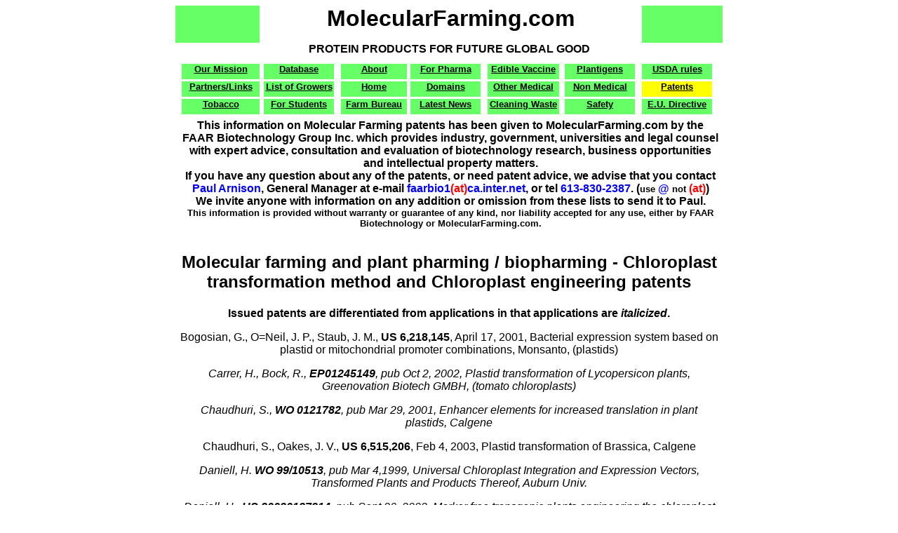

--- FILE ---
content_type: text/html
request_url: http://molecularfarming.com/molecular-farming-patents-chloroplast-transformation.html
body_size: 4927
content:
<!DOCTYPE HTML PUBLIC "-//W3C//DTD HTML 4.01 Transitional//EN"
"http://www.w3.org/TR/html4/loose.dtd">
<html><head>
<title>Molecular Farming Chloroplast Transformation patents  </title>
<meta http-equiv="Content-Type" content="text/html; charset=iso-8859-1">
<meta name="Keywords" content="molecular farming Biotechnology plant-made pharmaceuticals gm gmo genetic plant engineering pharming biopharming patents for vaccine production plants">
<meta name="Description" content="Chloroplast transformation patents for Molecular farming / pharming / biopharming in plants ">
<meta name="robots" content="index, follow">
<meta name="revisit" Content="28 days">
</head>

<body bgcolor="#FFFFFF" text="#000000">

<table width="780" border="0" cellpadding="0" cellspacing="0" align="center">
  <tr> 
    <td valign="top" height="53" colspan="2" bgcolor="#66FF66">&nbsp;</td>
    <td valign="top" colspan="11"> 
      <div align="center"><font face="Geneva, Arial, Helvetica, san-serif" size="+5"> 
        <style type="text/css">
<!--
body {scrollbar-3dlight-color:#ff9933;
scrollbar-arrow-color:#000000;
scrollbar-base-color:#ffffff;
scrollbar-darkshadow-color:#ff9933;
scrollbar-face-color:#66ff66;
scrollbar-highlight-color:#ffffff;
scrollbar-shadow-color:#ff9933}
-->
</style>
        <font size="+3"><b> MolecularFarming.com</b></font></font></div>
    </td>
    <td valign="top" colspan="3" bgcolor="#66FF66">&nbsp;</td>
  </tr>
  <tr> 
    <td colspan="16" height="30" valign="top"> 
      <div align="center"><font face="Geneva, Arial, Helvetica, san-serif" size="3"><b>PROTEIN 
        PRODUCTS FOR FUTURE GLOBAL GOOD</b></font></div>
    </td>
  </tr>
  <tr> 
    <td width="9" valign="top" rowspan="5">&nbsp;</td>
    <td width="111" height="22" valign="top" bgcolor="#66FF66"> 
      <div align="center"><b><font face="Arial, Helvetica, sans-serif"><a href="mission.html" target="_top"><font color="#000000" size="2">Our 
        Mission</font></a></font></b></div>
    </td>
    <td width="6"></td>
    <td width="100" valign="top" bgcolor="#66FF66"> 
      <div align="center"><b><font color="#FFFFFF" face="Arial, Helvetica, sans-serif"><a href="database.html" target="_top"><font color="#000000" size="2">Database</font></a></font></b></div>
    </td>
    <td width="10"></td>
    <td width="94" valign="top" bgcolor="#66FF66"> 
      <div align="center"><b><font face="Arial, Helvetica, sans-serif"><a href="about.html" target="_top"><font color="#000000" size="2">About</font></a></font></b></div>
    </td>
    <td width="5"></td>
    <td valign="top" width="100" bgcolor="#66FF66"> 
      <div align="center"><b><font face="Arial, Helvetica, sans-serif"><a href="forpharma.html" target="_top"><font color="#000000" size="2">For 
        Pharma</font></a></font></b></div>
    </td>
    <td width="10"></td>
    <td valign="top" width="102" bgcolor="#66FF66"> 
      <div align="center"><b><font size="-1" face="Arial, Helvetica, sans-serif"><a href="ediblevaccine.html" target="_top"><font color="#000000">Edible 
        Vaccine</font></a></font></b></div>
    </td>
    <td width="8"></td>
    <td valign="top" width="100" bgcolor="#66FF66"> 
      <div align="center"><b><font face="Arial, Helvetica, sans-serif"><a href="plantigens.html" target="_top"><font color="#000000" size="2">Plantigens</font></a></font></b></div>
    </td>
    <td width="10"></td>
    <td width="100" valign="top" bgcolor="#66FF66"> 
      <div align="center"><b><font face="Arial, Helvetica, sans-serif"><a href="http://www.molecularfarming.com/usda.html" target="_top"><font color="#000000" size="-1">USDA 
        rules </font></a><a href="http://www.inspection.gc.ca/english/plaveg/pbo/mf/mf_come.shtml" target="_top"></a></font></b></div>
    </td>
    <td width="6"></td>
    <td width="9" rowspan="4" valign="top">&nbsp;</td>
  </tr>
  <tr> 
    <td height="3"></td>
    <td></td>
    <td></td>
    <td></td>
    <td></td>
    <td></td>
    <td></td>
    <td></td>
    <td></td>
    <td></td>
    <td></td>
    <td></td>
    <td></td>
    <td></td>
  </tr>
  <tr> 
    <td height="22" valign="top" bgcolor="#66FF66"> 
      <div align="center"><font face="Arial, Helvetica, sans-serif"><b><a href="partners.html" target="_top"><font color="#000000" size="2">Partners/Links</font></a></b></font></div>
    </td>
    <td></td>
    <td valign="top" bgcolor="#66FF66"> 
      <div align="center"><font face="Arial, Helvetica, sans-serif"><b><font size="-1"><a href="stats.html" target="_top"><font color="#000000">List 
        of Growers</font></a></font></b></font></div>
    </td>
    <td></td>
    <td valign="top" bgcolor="#66FF66"> 
      <div align="center"><font face="Arial, Helvetica, sans-serif"><b><a href="http://www.molecularfarming.com/" target="_top"><font color="#000000" size="2">Home</font></a></b></font></div>
    </td>
    <td></td>
    <td valign="top" bgcolor="#66FF66"> 
      <div align="center"><b><font face="Arial, Helvetica, sans-serif"><a href="domains.html" target="_top"><font color="#000000" size="2">Domains</font></a></font></b></div>
    </td>
    <td></td>
    <td valign="top" bgcolor="#66FF66"> 
      <div align="center"><b><font face="Arial, Helvetica, sans-serif"><a href="othermedical.html" target="_top"><font color="#000000" size="-1">Other 
        Medical</font></a></font></b></div>
    </td>
    <td></td>
    <td valign="top" bgcolor="#66FF66"> 
      <div align="center"><font face="Arial, Helvetica, sans-serif"><a href="nonmedical.html" target="_top"><font color="#000000"><b><font size="2">Non 
        Medical</font></b></font></a></font></div>
    </td>
    <td></td>
    <td valign="top" bgcolor="#FFFF00"> 
      <div align="center"><b><font face="Arial, Helvetica, sans-serif"><a href="molecular-farming-patents.html" target="_top"><font color="#000000" size="2">Patents</font></a></font></b></div>
    </td>
    <td></td>
  </tr>
  <tr> 
    <td height="3"></td>
    <td></td>
    <td></td>
    <td></td>
    <td></td>
    <td></td>
    <td></td>
    <td></td>
    <td></td>
    <td></td>
    <td></td>
    <td></td>
    <td></td>
    <td></td>
  </tr>
  <tr> 
    <td valign="top" rowspan="2" bgcolor="#66FF66"> 
      <div align="center"><a href="tobacco.html" target="_top"><font color="#000000" face="Arial, Helvetica, sans-serif"><b><font size="-1">Tobacco</font></b></font></a></div>
    </td>
    <td height="19"></td>
    <td rowspan="2" valign="top" bgcolor="#66FF66"> 
      <div align="center"><b><font color="#FF0000"><a href="courses.html" target="_top"><font color="#000000" face="Arial, Helvetica, sans-serif" size="2">For 
        Students </font></a></font></b></div>
    </td>
    <td></td>
    <td rowspan="2" valign="top" bgcolor="#66FF66"> 
      <div align="center"><font face="Arial, Helvetica, sans-serif"><b><a href="fb.html" target="_top"><font color="#000000" size="-1">F</font><font color="#000000"><font size="-1">arm 
        Bureau</font></font></a></b></font></div>
    </td>
    <td></td>
    <td rowspan="2" valign="top" bgcolor="#66FF66"> 
      <div align="center"><b><font face="Arial, Helvetica, sans-serif"><a href="news.html" target="_top"><font color="#000000" size="2">Latest 
        News</font></a></font></b></div>
    </td>
    <td></td>
    <td rowspan="2" valign="top" bgcolor="#66FF66"> 
      <div align="center"><b><font size="-1" face="Arial, Helvetica, sans-serif"><a href="phyto.html" target="_top"><font color="#000000">Cleaning 
        Waste</font></a></font></b></div>
    </td>
    <td></td>
    <td rowspan="2" valign="top" bgcolor="#66FF66"> 
      <div align="center"><b><font size="-1" face="Arial, Helvetica, sans-serif"><a href="safety.html" target="_top"><font color="#000000">Safety</font></a></font></b></div>
    </td>
    <td></td>
    <td rowspan="2" valign="top" bgcolor="#66FF66"> 
      <div align="center"><a href="eu.html" target="_top"><b><font color="#000000" face="Arial, Helvetica, sans-serif" size="-1">E.U. 
        Directive</font></b></a></div>
    </td>
    <td></td>
    <td></td>
  </tr>
  <tr> 
    <td height="3"></td>
    <td></td>
    <td></td>
    <td></td>
    <td></td>
    <td></td>
    <td></td>
    <td></td>
    <td></td>
  </tr>
  <tr> 
    <td height="7"></td>
    <td></td>
    <td></td>
    <td></td>
    <td></td>
    <td></td>
    <td></td>
    <td></td>
    <td></td>
    <td></td>
    <td></td>
    <td></td>
    <td></td>
    <td></td>
    <td></td>
    <td></td>
  </tr>
</table>
<table width="770" border="0" cellpadding="0" cellspacing="0" align="center">
  <tr> 
    <td valign="top" width="1" height="19">&nbsp;</td>
    <td width="769" rowspan="2" valign="top"> 
      <div align="center"> <b><font face="Arial, Helvetica, sans-serif" size="3">This 
        information on Molecular Farming patents has been given to MolecularFarming.com 
        by the FAAR Biotechnology Group Inc. which provides industry, government, 
        universities and legal counsel with expert advice, consultation and evaluation 
        of biotechnology research, business opportunities and intellectual property 
        matters. <br>
        If you have any question about any of the patents, or need patent advice, 
        we advise that you contact <font color="#0000FF">Paul Arnison</font>, 
        General Manager at e-mail <font color="#0000FF">faarbio1</font><font color="#FF0000">(at)<font color="#0000FF">ca.inter.net</font></font>, 
        or tel <font color="#0000FF">613-830-2387</font>. (<font size="2">use</font> 
        <font color="#0000FF">@</font> <font size="2">not</font> <font color="#FF0000">(at)</font>)<br>
        We invite anyone with information on any addition or omission from these 
        lists to send it to Paul.<br>
        <font size="2">This information is provided without warranty or guarantee 
        of any kind, nor liability accepted for any use, either by FAAR Biotechnology 
        or MolecularFarming.com.</font> </font></b></div>
    </td>
  </tr>
  <tr> 
    <td height="150"></td>
  </tr>
  <tr> 
    <td height="1020" colspan="2" valign="top"> 
      <h1 align="center"> <font face="Arial, Helvetica, sans-serif" size="5"> 
        Molecular farming and plant pharming / biopharming - Chloroplast transformation 
        method and Chloroplast engineering patents</font></h1>
      <div align="center">
        <p><font face="Arial, Helvetica, sans-serif"> <b> Issued patents are differentiated 
          from applications in that applications are <i>italicized</i>. </b></font></p>
        <p><font face="Arial, Helvetica, sans-serif">Bogosian, G., O=Neil, J. 
          P., Staub, J. M., <b>US 6,218,145</b>, April 17, 2001, Bacterial expression 
          system based on plastid or mitochondrial promoter combinations, Monsanto, 
          (plastids)</font></p>
        <p><font face="Arial, Helvetica, sans-serif"><i>Carrer, H., Bock, R., 
          <b>EP01245149</b>, pub Oct 2, 2002, Plastid transformation of Lycopersicon 
          plants, Greenovation Biotech GMBH, (tomato chloroplasts)</i></font></p>
        <p><i><font face="Arial, Helvetica, sans-serif">Chaudhuri, S., <b>WO 0121782</b>, 
          pub Mar 29, 2001, Enhancer elements for increased translation in plant 
          plastids, Calgene</font></i></p>
        <p><font face="Arial, Helvetica, sans-serif">Chaudhuri, S., Oakes, J. 
          V., <b>US 6,515,206</b>, Feb 4, 2003, Plastid transformation of Brassica, 
          Calgene</font></p>
        <p><font face="Arial, Helvetica, sans-serif"><i>Daniell, H. <b>WO 99/10513</b>, 
          pub Mar 4,1999, Universal Chloroplast Integration and Expression Vectors, 
          Transformed Plants and Products Thereof, Auburn Univ.</i></font></p>
        <p><i><font face="Arial, Helvetica, sans-serif">Daniell, H., <b>US 20020137214</b>, 
          pub Sept 26, 2002, Marker free transgenic plants engineering the chloroplast 
          genome without the use of antibiotic selection ,Auburn Univ.</font></i></p>
        <p><font face="Arial, Helvetica, sans-serif">Daniell, H., McFadden, B. 
          A., <b>US 5,693, 507</b>, Dec 2, 1997, Genetic engineering of plant 
          chloroplasts, Auburn Univ. (chloroplasts)</font></p>
        <p><font face="Arial, Helvetica, sans-serif">Daniell, H., McFadden, B. 
          A., <b>US 5,932,479</b>, Aug 3, 1999, Genetic engineering of plant chloroplasts, 
          Auburn Univ. (chloroplasts).</font></p>
        <p><font face="Arial, Helvetica, sans-serif">Daniell, H., McFadden, B. 
          A., <b>US 6,642,053</b>, Nov 4, 2003, Genetic engineering of plant chloroplasts, 
          Auburn Univ. (chloroplasts).</font></p>
        <p><font face="Arial, Helvetica, sans-serif"><i>Eibl, C., Huang, F-C., 
          Klaus, S., Muhlbauer, Herz, Koop, <b>WO 02057466</b>, pub July 25, 2002, 
          Processes and vectors for plastid transformation of higher plants, Icon 
          Genetics, (gene disruption and restoration of albinos)</i></font></p>
        <p><font face="Arial, Helvetica, sans-serif">Heifetz, P. B., <b>US 6,362,398</b>, 
          Mar 26, 2002, ClpP plastid promoter sequence, Syngenta Participations, 
          (Arabidopsis clpP gene promoter)</font></p>
        <p><font face="Arial, Helvetica, sans-serif"><i>Heifetz, P. B., Goff, 
          S. A., Tuttle, A. B., Griot-Wenk, M. E., <b>WO020612A2</b>, pub April 
          13, 2000, Therapeutically active proteins in plants, Novartis, (chloroplast 
          expression).</i></font></p>
        <p><i><font face="Arial, Helvetica, sans-serif">Herz, S., Klaus, S., Eibl, 
          C., Muhlbauer, S., Koop, H-U., Gleba, Y., <b>WO 02055651</b>, pub July 
          18, 2002, Processes and vectors for plastid transformation, Icon Genetics,</font></i></p>
        <p><font face="Arial, Helvetica, sans-serif">Himmel, M. E., Schaaf, D. 
          J., Stalker, D. M., Thomas, S. R., <b>US 6,013,860</b>, Jan 11, 2000, 
          Expression of enzymes involved in cellulose modification, Calgene Inc, 
          (chloroplasts).</font></p>
        <p><font face="Arial, Helvetica, sans-serif"><i>Kuchuk, N. V., <b>WO0170939</b>, 
          pub Sept 27, 2001, Methods for transforming plant plastids and making 
          transplastomic plants, Icon Genetics, (Plastid recombination via cell 
          fusion)</i></font></p>
        <p> <i><font face="Arial, Helvetica, sans-serif"> 
          Lebel, E., Heifertz, P., Ward, E., Uknes, S, <b>WO98/11235</b>, pub 
          Mar 19, 1998, Transgenic plants expressing cellulolytic enzymes, Novartis, 
          (chloroplasts)</font></i></p>
        <p><font face="Arial, Helvetica, sans-serif"> 
          Maliga, P., Allison, L. A., Hajdukiewicz, P. T., <b>US 6,472,586</b>, 
          Oct 29, 2002, Nuclear-encoded transcriptional system in plastids of 
          higher plants, Rutgers Univ.,<br>
          </font></p>
        <p><font face="Arial, Helvetica, sans-serif">Maliga, P., Carrer, H., Chaudhuri, 
          S., <b>US 6,297,054</b>, Oct 2, 2001, Editing-based selectable plastid 
          marker genes, Rutgers Univ.</font></p>
        <p><font face="Arial, Helvetica, sans-serif"><i>Maliga, P., Kuroda, H., 
          Khan, M. S., <b>WO 007431A1</b>, pub Feb 17, 2000, Translation control 
          elements for high-level protein expression in the plastids of higher 
          plants and methods of use thereof, Rutgers Univ.</i></font></p>
        <p><font face="Arial, Helvetica, sans-serif">Maliga, P., Maliga, Z. S., 
          <b>US 5,451,513</b>, Sept 19, 1995, Method for stably transforming plastids 
          of multicellular plants, Rutgers Univ. (chloroplasts).</font></p>
        <p><font face="Arial, Helvetica, sans-serif">Maliga P., Maliga, Z. S., 
          Staub, J. M., <b>US 6,338,168</b>, May 14, 2002, DNA constructs and 
          methods for stably transforming plastids of multicellular plants and 
          expressing recombinant proteins therein. Rutgers Univ.</font></p>
        <p><font face="Arial, Helvetica, sans-serif">Maliga P., Maliga, Z. S., 
          Staub, J. M., Zoubenko, O., Allison, L. A., Carrer, H., Kanevski, I., 
          <b>US 5,877,402</b>, Mar 2, 1999, DNA constructs and methods for stably 
          transforming plastids of multicellular plants and expressing recombinant 
          proteins therein. Rutgers Univ.</font></p>
        <p><font face="Arial, Helvetica, sans-serif">Maliga, P. Sikdar, S. Reddy 
          ,S. V.,<b> US 6,376,744</b>, April 23, 2002, Plastid Transformation 
          in Arabidopsis thaliana, Rutgers Univ., also WO 97/32977,.</font></p>
        <p><font face="Arial, Helvetica, sans-serif">Maliga, P., Silhavy, D., 
          Sriraman, P., <b>US 6,624,296</b>, Sept 23, 2003, Plastid promoters 
          for transgene expression in the plastids of higher plants, Rutgers Univ. 
          <b>WO 9855595A1</b>, pub Dec 10, 1998</font></p>
        <p><font face="Arial, Helvetica, sans-serif">McBride, K. E., Maliga, P. 
          <b>US 5,545,818</b>, 8/13/96, Expression of Bacillus thuringiensis Cry 
          Protein in Plant Plastids, Calgene, (chloroplasts)</font></p>
        <p><font face="Arial, Helvetica, sans-serif">McBride, K. E., Nehra, N., 
          Russell, D. A., Stalker, D. M., Staub, J. M., <b>US 6,512,162</b>, Jan 
          28, 2003, Expression of eukaryotic peptides in plant plastids, Calgene</font></p>
        <p><font face="Arial, Helvetica, sans-serif">McBride, K. E., Stalker, 
          D. M., <b>US 5,545,817</b>, 8/13/96, Enhanced Expression in a Plant 
          Plastid, Calgene.(chloroplasts)</font></p>
        <p><font face="Arial, Helvetica, sans-serif">McBride, K. E., Stalker, 
          D. M. <b>US 5,576,198</b>, 11/19/96, Controlled Expression of Transgenic 
          Constructs in Plant Plastids, Calgene, (chloroplasts)</font></p>
        <p><font face="Arial, Helvetica, sans-serif">McBride, K. E., Stalker, 
          D. M., <b>US 5,866,421</b>, 2/2/99, Enhanced Expression in a Plant Plastid, 
          Calgene, (chloroplasts)</font></p>
        <p><font face="Arial, Helvetica, sans-serif">McBride, K. E., Stalker, 
          D. M. <b>US 5,925,806</b>, 7/20/99, Controlled Expression of Transgenic 
          Constructs in Plant Plastids, Calgene, (chloroplasts)</font></p>
        <p><font face="Arial, Helvetica, sans-serif"><i>Muehlbauer. S., Herz, 
          S., Eibl, C., Gleba, Y., Klaus, S., Koop, H. U., <b>WO02055651</b>, 
          pub July 7, 2002, Processes and vectors for plastid transformation, 
          Icon Genetics</i></font></p>
        <p><i><font face="Arial, Helvetica, sans-serif">Muehlbauer. S., Herz, 
          S., Eibl, C., Gleba, Y., Klaus, S., Koop, H. U., <b>WO02057466</b>, 
          pub Aug 8, 2002, Processes and vectors for plastid transformation, Icon 
          Genetics</font></i></p>
        <p><i><font face="Arial, Helvetica, sans-serif">Koop, H-U., Muhlbauer, 
          S., Klaus, S., Eibl, C., Huang, F-C., Golds, T. J., <b>WO 03004658</b>, 
          pub Jan 16, 2003, Gene expression in plastids based on replicating vectors, 
          Icon Genetics</font></i></p>
        <p><i><font face="Arial, Helvetica, sans-serif">Russell, D. A., McBride, 
          K. E., Nehra, N., Stalker, D. M., <b>WO 0003012</b>, pub Jan 20, 2000, 
          Expression of eukaryotic peptides in plant plastids, Calgene, (chloroplasts)</font></i></p>
        <p><i><font face="Arial, Helvetica, sans-serif">Staub, J. M., <b>WO 0104331</b>, 
          pub Jan 18, 2001, Enhanced expression of proteins, Calgene, (green fluorescent 
          protein enhancer)</font></i></p>
        <p><i><font face="Arial, Helvetica, sans-serif">Staub, J. M., <b>WO 0129241</b>, 
          pub April 26, 2001, Methods and vectors for site-specific recombination 
          in plant cell plastids, Calgene</font></i></p>
        <p><font face="Arial, Helvetica, sans-serif">Staub, J. M., Hajdukiewicz, 
          P., McBride, K. E., Nehra, N., Schaaf, D.J., Stalker, D. M., Ye, G., 
          <b>US 6,492,578</b>, Dec 10, 2002, Expression of herbicide tolerance 
          genes in plant plastids, Calgene, (Glyphosate and all common herbicides)</font><br>
        </p>
         <font face="Arial, Helvetica, sans-serif"><a href="molecular-farming-patents.html"><b>Patent 
          Home Page with Overall Index.</b></a></font>
        </div>
      <p align="center"></p>
      <p align="center"> </p>
      <p> 
      <p align="center"> 
        <script type="text/javascript"><!--
google_ad_client = "pub-6704538407805295";
google_ad_width = 728;
google_ad_height = 90;
google_ad_format = "728x90_as";
//--></script>
        <script type="text/javascript"
  src="http://pagead2.googlesyndication.com/pagead/show_ads.js">
</script>
    </td>
  </tr>
</table>
<script type="text/javascript">
 
  var _gaq = _gaq || [];
  _gaq.push(['_setAccount', 'UA-2903301-14']);
  _gaq.push(['_trackPageview']);
 
  (function() {
    var ga = document.createElement('script'); ga.type = 'text/javascript'; ga.async = true;
    ga.src = ('https:' == document.location.protocol ? 'https://ssl' : 'http://www') + '.google-analytics.com/ga.js';
    var s = document.getElementsByTagName('script')[0]; s.parentNode.insertBefore(ga, s);
  })();
 
</script></body>
</html>


--- FILE ---
content_type: text/html; charset=utf-8
request_url: https://www.google.com/recaptcha/api2/aframe
body_size: 267
content:
<!DOCTYPE HTML><html><head><meta http-equiv="content-type" content="text/html; charset=UTF-8"></head><body><script nonce="AhkXxqiU_41O216ynHchxw">/** Anti-fraud and anti-abuse applications only. See google.com/recaptcha */ try{var clients={'sodar':'https://pagead2.googlesyndication.com/pagead/sodar?'};window.addEventListener("message",function(a){try{if(a.source===window.parent){var b=JSON.parse(a.data);var c=clients[b['id']];if(c){var d=document.createElement('img');d.src=c+b['params']+'&rc='+(localStorage.getItem("rc::a")?sessionStorage.getItem("rc::b"):"");window.document.body.appendChild(d);sessionStorage.setItem("rc::e",parseInt(sessionStorage.getItem("rc::e")||0)+1);localStorage.setItem("rc::h",'1769286402886');}}}catch(b){}});window.parent.postMessage("_grecaptcha_ready", "*");}catch(b){}</script></body></html>